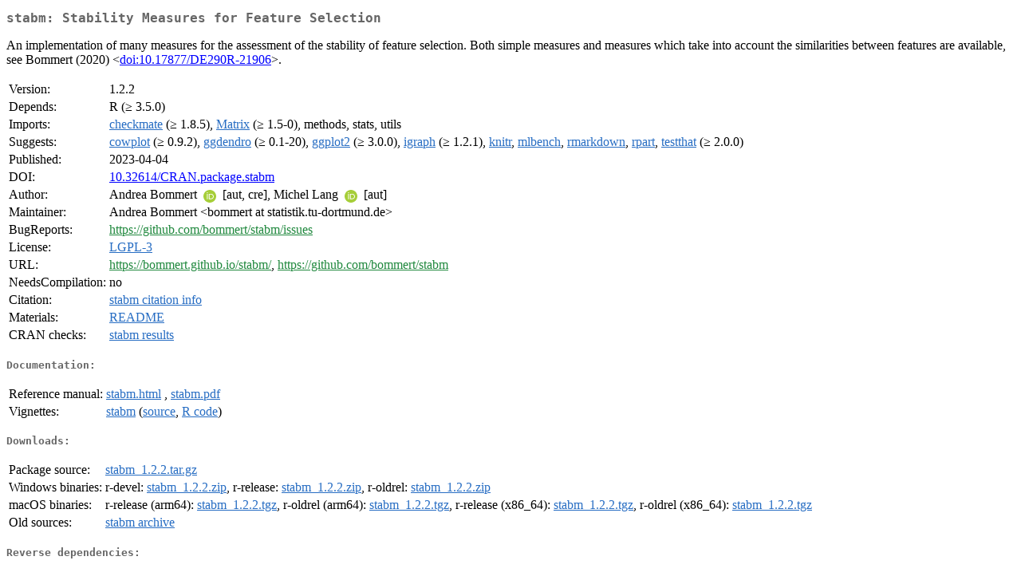

--- FILE ---
content_type: text/html
request_url: http://cran.uvigo.es/web/packages/stabm/index.html
body_size: 2018
content:
<!DOCTYPE html>
<html>
<head>
<title>CRAN: Package stabm</title>
<link rel="canonical" href="https://CRAN.R-project.org/package=stabm"/>
<link rel="stylesheet" type="text/css" href="../../CRAN_web.css" />
<meta http-equiv="Content-Type" content="text/html; charset=utf-8" />
<meta name="viewport" content="width=device-width, initial-scale=1.0, user-scalable=yes"/>
<meta name="citation_title" content="Stability Measures for Feature Selection [R package stabm version 1.2.2]" />
<meta name="citation_author1" content="Andrea Bommert" />
<meta name="citation_author2" content="Michel Lang" />
<meta name="citation_publication_date" content="2023-04-04" />
<meta name="citation_public_url" content="https://CRAN.R-project.org/package=stabm" />
<meta name="DC.identifier" content="https://CRAN.R-project.org/package=stabm" />
<meta name="DC.publisher" content="Comprehensive R Archive Network (CRAN)" />
<meta name="twitter:card" content="summary" />
<meta property="og:title" content="stabm: Stability Measures for Feature Selection" />
<meta property="og:description" content="An implementation of many measures for the assessment of the stability of feature selection. Both simple measures and measures which take into account the similarities between features are available, see Bommert (2020) &amp;lt;&lt;a href=&quot;https://doi.org/10.17877%2FDE290R-21906&quot; target=&quot;_top&quot;&gt;doi:10.17877/DE290R-21906&lt;/a&gt;&amp;gt;." />
<meta property="og:image" content="https://CRAN.R-project.org/CRANlogo.png" />
<meta property="og:type" content="website" />
<meta property="og:url" content="https://CRAN.R-project.org/package=stabm" />
<style type="text/css">
  table td { vertical-align: top; }
</style>
</head>
<body>
<div class="container">
<h2>stabm: Stability Measures for Feature Selection</h2>
<p>An implementation of many measures for the
    assessment of the stability of feature selection. Both simple measures
    and measures which take into account the similarities between features
    are available, see Bommert (2020) &lt;<a href="https://doi.org/10.17877%2FDE290R-21906" target="_top">doi:10.17877/DE290R-21906</a>&gt;.</p>
<table>
<tr>
<td>Version:</td>
<td>1.2.2</td>
</tr>
<tr>
<td>Depends:</td>
<td>R (&ge; 3.5.0)</td>
</tr>
<tr>
<td>Imports:</td>
<td><a href="../checkmate/index.html"><span class="CRAN">checkmate</span></a> (&ge; 1.8.5), <a href="../Matrix/index.html"><span class="CRAN">Matrix</span></a> (&ge; 1.5-0), methods, stats, utils</td>
</tr>
<tr>
<td>Suggests:</td>
<td><a href="../cowplot/index.html"><span class="CRAN">cowplot</span></a> (&ge; 0.9.2), <a href="../ggdendro/index.html"><span class="CRAN">ggdendro</span></a> (&ge; 0.1-20), <a href="../ggplot2/index.html"><span class="CRAN">ggplot2</span></a> (&ge; 3.0.0), <a href="../igraph/index.html"><span class="CRAN">igraph</span></a> (&ge; 1.2.1), <a href="../knitr/index.html"><span class="CRAN">knitr</span></a>, <a href="../mlbench/index.html"><span class="CRAN">mlbench</span></a>, <a href="../rmarkdown/index.html"><span class="CRAN">rmarkdown</span></a>, <a href="../rpart/index.html"><span class="CRAN">rpart</span></a>, <a href="../testthat/index.html"><span class="CRAN">testthat</span></a> (&ge; 2.0.0)</td>
</tr>
<tr>
<td>Published:</td>
<td>2023-04-04</td>
</tr>
<tr>
<td>DOI:</td>
<td><a href="https://doi.org/10.32614/CRAN.package.stabm">10.32614/CRAN.package.stabm</a></td>
</tr>
<tr>
<td>Author:</td>
<td>Andrea Bommert <a href="https://orcid.org/0000-0002-1005-9351" target="_top"><img alt="ORCID iD" src="../../orcid.svg" style="width:16px; height:16px; margin-left:4px; margin-right:4px; vertical-align:middle" /></a>
    [aut, cre],
  Michel Lang <a href="https://orcid.org/0000-0001-9754-0393" target="_top"><img alt="ORCID iD" src="../../orcid.svg" style="width:16px; height:16px; margin-left:4px; margin-right:4px; vertical-align:middle" /></a> [aut]</td>
</tr>
<tr>
<td>Maintainer:</td>
<td>Andrea Bommert  &#x3c;&#x62;&#x6f;&#x6d;&#x6d;&#x65;&#x72;&#x74;&#x20;&#x61;&#x74;&#x20;&#x73;&#x74;&#x61;&#x74;&#x69;&#x73;&#x74;&#x69;&#x6b;&#x2e;&#x74;&#x75;&#x2d;&#x64;&#x6f;&#x72;&#x74;&#x6d;&#x75;&#x6e;&#x64;&#x2e;&#x64;&#x65;&#x3e;</td>
</tr>
<tr>
<td>BugReports:</td>
<td><a href="https://github.com/bommert/stabm/issues" target="_top"><span class="GitHub">https://github.com/bommert/stabm/issues</span></a></td>
</tr>
<tr>
<td>License:</td>
<td><a href="../../licenses/LGPL-3"><span class="CRAN">LGPL-3</span></a></td>
</tr>
<tr>
<td>URL:</td>
<td><a href="https://bommert.github.io/stabm/" target="_top"><span class="GitHub">https://bommert.github.io/stabm/</span></a>, <a href="https://github.com/bommert/stabm" target="_top"><span class="GitHub">https://github.com/bommert/stabm</span></a></td>
</tr>
<tr>
<td>NeedsCompilation:</td>
<td>no</td>
</tr>
<tr>
<td>Citation:</td>
<td><a href="citation.html"><span class="CRAN">stabm citation info</span></a> </td>
</tr>
<tr>
<td>Materials:</td>
<td><a href="readme/README.html"><span class="CRAN">README</span></a> </td>
</tr>
<tr>
<td>CRAN&nbsp;checks:</td>
<td><a href="../../checks/check_results_stabm.html"><span class="CRAN">stabm results</span></a></td>
</tr>
</table>
<h4>Documentation:</h4>
<table>
<tr>
<td>Reference&nbsp;manual:</td>
<td>
 <a href="refman/stabm.html"><span class="CRAN">stabm.html</span></a> ,  <a href="stabm.pdf"><span class="CRAN">stabm.pdf</span></a> 
</td>
</tr>
<tr>
<td>Vignettes:</td>
<td>
<a href="vignettes/stabm.pdf"><span class="CRAN">stabm</span></a> (<a href="vignettes/stabm.Rmd" type="text/plain; charset=utf-8"><span class="CRAN">source</span></a>, <a href="vignettes/stabm.R" type="text/plain; charset=utf-8"><span class="CRAN">R code</span></a>)<br/>
</td>
</tr>
</table>
<h4>Downloads:</h4>
<table>
<tr>
<td> Package&nbsp;source: </td>
<td> <a href="../../../src/contrib/stabm_1.2.2.tar.gz"> <span class="CRAN"> stabm_1.2.2.tar.gz </span> </a> </td>
</tr>
<tr>
<td> Windows&nbsp;binaries: </td>
<td> r-devel: <a href="../../../bin/windows/contrib/4.6/stabm_1.2.2.zip"><span class="CRAN">stabm_1.2.2.zip</span></a>, r-release: <a href="../../../bin/windows/contrib/4.5/stabm_1.2.2.zip"><span class="CRAN">stabm_1.2.2.zip</span></a>, r-oldrel: <a href="../../../bin/windows/contrib/4.4/stabm_1.2.2.zip"><span class="CRAN">stabm_1.2.2.zip</span></a> </td>
</tr>
<tr>
<td> macOS&nbsp;binaries: </td>
<td> r-release (arm64): <a href="../../../bin/macosx/big-sur-arm64/contrib/4.5/stabm_1.2.2.tgz"><span class="CRAN">stabm_1.2.2.tgz</span></a>, r-oldrel (arm64): <a href="../../../bin/macosx/big-sur-arm64/contrib/4.4/stabm_1.2.2.tgz"><span class="CRAN">stabm_1.2.2.tgz</span></a>, r-release (x86_64): <a href="../../../bin/macosx/big-sur-x86_64/contrib/4.5/stabm_1.2.2.tgz"><span class="CRAN">stabm_1.2.2.tgz</span></a>, r-oldrel (x86_64): <a href="../../../bin/macosx/big-sur-x86_64/contrib/4.4/stabm_1.2.2.tgz"><span class="CRAN">stabm_1.2.2.tgz</span></a> </td>
</tr>
<tr>
<td> Old&nbsp;sources: </td>
<td> <a href="https://CRAN.R-project.org/src/contrib/Archive/stabm"> <span class="CRAN"> stabm archive </span> </a> </td>
</tr>
</table>
<h4>Reverse dependencies:</h4>
<table>
<tr>
<td>Reverse&nbsp;imports:</td>
<td><a href="../mlr3fselect/index.html"><span class="CRAN">mlr3fselect</span></a></td>
</tr>
</table>
<h4>Linking:</h4>
<p>Please use the canonical form
<a href="https://CRAN.R-project.org/package=stabm"><span class="CRAN"><samp>https://CRAN.R-project.org/package=stabm</samp></span></a>
to link to this page.</p>
</div>
</body>
</html>
